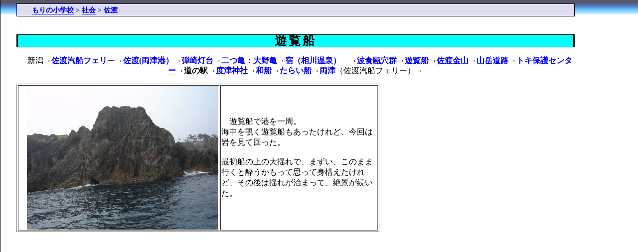

--- FILE ---
content_type: text/html
request_url: https://morinogakko.com/classroom/syakai/ryokou/2005sado/yuurannsen.html
body_size: 2355
content:
<!DOCTYPE HTML PUBLIC "-//W3C//Dtd HTML 4.01 Transitional//EN">
<HTML>
<head>
<script async src="https://pagead2.googlesyndication.com/pagead/js/adsbygoogle.js"></script>
<script>
     (adsbygoogle = window.adsbygoogle || []).push({
          google_ad_client: "ca-pub-3151333744077638",
          enable_page_level_ads: true
     });
</script>

<meta http-equiv="Content-Type" content="text/html; charset=Shift_JIS">
<meta name="GENERATOR" content="IBM WebSphere Studio Homepage Builder Version 8.0.0.0 for Windows">
<meta http-equiv="Content-Style-Type" content="text/css">
<title>社会科の部屋</title>
<link rel="stylesheet" href="../../syakai.css" type="text/css">
</head>
<body>
<CENTER>
<CENTER><script type="text/javascript"><!--
google_ad_client = "pub-3151333744077638";
google_ad_width = 728;
google_ad_height = 90;
google_ad_format = "728x90_as";
google_ad_channel ="";
//--></script>
<script type="text/javascript"
  src="http://pagead2.googlesyndication.com/pagead/show_ads.js">
</script></CENTER>
<div class="atama"><A href="../../../../index.shtml"><B>もりの小学校</B></A> &gt; <B><A href="../../index.html">社会</A> </B>&gt; <B>佐渡</B></div>
<BR>
<H1>遊覧船</H1>
</CENTER>
<P>新潟→<B><A href="sadokisen.html">佐渡汽船フェリ</A></B>ー→<B><A href="tyouru.html">佐渡(両津港）</A></B>→<B><A href="hajikizakitoudai.html">弾崎灯台</A></B>→<B><A href="futatugame.html">二つ亀：大野亀</A></B>→<B><A href="aikawaonsen.html">宿（相川温泉）</A></B>　→<A href="ouketugunn.html"><B>波食甌穴群</B></A>→<B><A href="yuurannsen.html">遊覧船</A></B>→<B><A href="sadokinnzann.html">佐渡金山</A></B>→<B><A href="sangakudouro.html">山岳道路</A></B>→<B><A href="toki.html">トキ保護センター</A></B>→<B><A>道の駅</A></B>→<B><A href="omiya.html">度津神社</A></B>→<A href="wasen.html"><B>和船</B></A>→<B><A href="taraibune.html">たらい船</A></B>→<B><A href="ryoutu.html">両津</A></B>（佐渡汽船フェリー）→</P>
<TABLE border="1">
  <tbody>
    <tr>
      <td colspan="2" width="373"><img src="Dc313.jpg" width="384" height="288" border="0"></td>
      <td width="312">遊覧船で港を一周。<BR>
      海中を覗く遊覧船もあったけれど、今回は岩を見て回った。<BR>
      <BR>
      最初船の上の大揺れで、まずい、このまま行くと酔うかもって思って身構えたけれど、その後は揺れが治まって、絶景が続いた。<BR>
      </td>
    </tr>
  </tbody>
</TABLE>
</body>
</HTML>

--- FILE ---
content_type: text/html; charset=utf-8
request_url: https://www.google.com/recaptcha/api2/aframe
body_size: 266
content:
<!DOCTYPE HTML><html><head><meta http-equiv="content-type" content="text/html; charset=UTF-8"></head><body><script nonce="7AVyWRHPSgugfoiNs_y6uQ">/** Anti-fraud and anti-abuse applications only. See google.com/recaptcha */ try{var clients={'sodar':'https://pagead2.googlesyndication.com/pagead/sodar?'};window.addEventListener("message",function(a){try{if(a.source===window.parent){var b=JSON.parse(a.data);var c=clients[b['id']];if(c){var d=document.createElement('img');d.src=c+b['params']+'&rc='+(localStorage.getItem("rc::a")?sessionStorage.getItem("rc::b"):"");window.document.body.appendChild(d);sessionStorage.setItem("rc::e",parseInt(sessionStorage.getItem("rc::e")||0)+1);localStorage.setItem("rc::h",'1770005486351');}}}catch(b){}});window.parent.postMessage("_grecaptcha_ready", "*");}catch(b){}</script></body></html>

--- FILE ---
content_type: text/css
request_url: https://morinogakko.com/classroom/syakai/syakai.css
body_size: 7691
content:
#main {margin:0 5px 5px 180px;}
#side {width:160px;position:absolute;top:90px;left:5px;}

BODY{
   background-image : url(mori1.gif);
   background-repeat : repeat-x;
   background-attachment : fixed;
   color : black;
   margin-left : 0px;
   margin-right : 0px;
   background-color : #FFFFFF;
   line-height : 1.3em;
   text-indent : 1em;
   padding-left : 2em;
   border-left-width : 1px;
   border-left-style : solid;
   border-left-color : black;
   padding-top : 1ex;
   margin-top : 0px;
   padding-right : 2em;
   padding-bottom : 1ex;
   margin-bottom : 0px;
}
A{
   background-repeat : repeat-x;
   background-attachment : fixed;
   text-decoration : none;
   border-bottom-width : 1px;
   border-bottom-style : solid;
   border-bottom-color : blue;
}
A:LINK{
   margin-bottom : 1px;
   border-bottom-style : solid;
   border-bottom-color : blue;
}
A:VISITED{
   border-bottom-width : 1px;
   border-bottom-style : solid;
   border-bottom-color : navy;
   color : navy;
}
A:HOVER{
   background-color : #ebbec2;
}
H1{
   border-top-width : 1px;
   border-bottom-width : 1px;
   border-style : solid solid solid;
   border-left-style : solid;
   border-top-color : black;
   border-bottom-color : black;
   font-size : 1.5em;
   font-weight : bold;
   padding-left : 10px;
   padding-right : 10px;
   
   border-right-style : solid;
   text-indent : 0px;
   padding-top : 2px;
   padding-bottom : 2px;
   letter-spacing : 4px;
   text-align : center;
   background-color : aqua;
   border-left-width : 3px;
   border-right-width : 3px;
   border-left-color : black;
   border-right-color : black;
}
H2,H3,H4,H5{
   margin-right :1px;
   border-width :1px;
   border-style : solid;
   border-color : gray;
   font-size : 1em;
   font-weight : bold;
   padding-left : 1px;
   padding-right : 1px;
   margin-left : 0px;
   border-right-style : solid;
   text-indent : 0px;
   margin-top : 1em;
   margin-bottom : 3px;
}
h2{
   padding-top : 3px;
   padding-bottom : 3px;
   margin-left : 1px;
   margin-right : 1px;
   font-size : 1.1em;
   background-color : #d6d6d6;
}
H3{
   margin-left : 1px;
   background-color : #fcc672;
}
h4{
   margin-left : 90px;
}
h5{
   margin-left : 120px;
}
h6{
   margin-left : 5px;
   margin-right : 5px;
   font-size : 1.1em;
   font-weight:bold; 
   background-color : #ebe5e5;
   /* width : 600px; */
   border-top-width : 1px;
   border-left-width : 1px;
   border-top-style : solid;
   border-left-style : solid;
   border-top-color : gray; 
   border-left-color : gray;
   padding-top : 1ex; 
   padding-left : 1ex;
   padding-right : 1ex; 
   padding-bottom : 1ex;
   border-right-width : 1px;
   border-bottom-width : 1px;
   border-right-style : solid;
   border-bottom-style : solid;
   border-right-color : gray;
   border-bottom-color : gray;
}
BLOCKQUOTE{
   background-color : white;
   padding-top : 1ex;
   padding-left : 1ex;
   padding-right : 1ex;
   padding-bottom : 1ex;
   margin-top : 1em;
   margin-left : 3em;
   margin-right : 1em;
   margin-bottom : 1em;
   border-width : 1px 1px 1px 1px;
   border-style : solid solid solid solid;
   border-color : black black black black;
   text-indent : 1em;
   line-height : 1.3em;
}
strong{
   font-weight : bold;
   color : blue;
}
EM{
   font-weight : bold;
   text-decoration : none;
   font-style : normal;
}
.menu{
   padding-top : 5px;
   padding-left : 5px;
   padding-right : 5px;
   padding-bottom : 5px;
   width : 10em;
   list-style-type : none;
   position : absolute;
   top : 1px;
   left : 0px;
   border-width : 1px 1px 1px 1px;
   border-style : solid solid solid solid;
   border-color : gray gray gray gray;
   margin-top : 3px;
   margin-left : 3px;
   margin-right : 0px;
   margin-bottom : 3px;
   background-color : silver;
}
.menu UL{
   margin-top : 9px;
   border-width : 1px 1px 1px 1px;
   border-style : solid solid solid solid;
   border-color : fuchsia;
   border-left-color : fuchsia;
   border-right-color : fuchsia;
   border-bottom-color : fuchsia;
   margin-left : 9px;
   margin-right : 9px;
   margin-bottom : 9px;
}

LI{ 
   margin-left : 3em;
   text-indent : 0px;
}
.menu LI{
   margin-left : 5px;
   margin-top : 5px;
}
.indent3{
   padding-top : 1ex;
   padding-left : 1ex;
   padding-right : 1ex;
   padding-bottom : 1ex;
   margin-top : 1px;
   margin-left : 30px;
   margin-right : 1px;
   margin-bottom : 1px;
   text-indent : 1em;
   position : relative;
}
.migi{
   margin-left : 50%;
   margin-right : 1px;
   margin-top : 1px;
   clear : both;
   padding-left : 1ex;
   position : relative;
   top : 1px;
   width : 40%;
}
.hidari{
   width : 160px;
   top : 0px;
   left : 0px;
   /* position : absolute; */
}



.atama{
   margin-right : auto;
   border-top-width : 1px;
   border-bottom-width : 1px;
   border-style : solid solid solid;
   border-left-style : solid;
   border-top-color : black;
   border-bottom-color : black;
   font-size : 90%;
   font-weight:bold; 
   padding-left : 30px;
   padding-right : 10px;
   margin-left : auto;
   border-right-style : solid;
   text-indent : 0px;
   padding-top : 2px;
   padding-bottom : 2px;
   letter-spacing : 0px;
   text-align : left;
   color : blue;
   background-color : #ddddee;
   margin-top : auto;
   border-left-width : 1px;
   border-right-width : 1px;
   border-right-color : black;
}
.waku{
   clear : both;
   position : relative;
}
.w20{
   margin-left : auto;
   margin-right : auto;
   width : 0em;
   padding-top : 1ex;
   padding-left : 1ex;
   padding-right : 1ex;
   padding-bottom : 1ex;
   border-width : 1px 1px 1px 1px;
   border-style : solid solid solid solid;
   border-color : black black black black;
}

HR{
   color : gray;
   width : 14em;
   height : 3px;
}

.imgcomment{
   padding-top : 1ex;
   padding-left : 1ex;
   padding-right : 1ex;
   padding-bottom : 1ex;
   border-width : 1px 1px 1px 1px;
   border-style : solid solid solid solid;
   border-color : gray gray gray gray;
   float : right;
   text-indent : 0px;
}
.answer{
   width : 24em;
   border-width : 1px 1px 1px 1px;
   border-style : solid solid solid solid;
   border-color : gray gray gray gray;
   text-align : left;
   padding-top : 1ex;
   padding-left : 1ex;
   padding-right : 1ex;
   padding-bottom : 1ex;
   margin-top : 2em;
   background-color : silver;
}
form{
   margin-top : 0px;
   margin-left : 0px;
   margin-right : 0px;
   margin-bottom : 0px;
}
.hint{
   float : right;
   margin-right : 1em;
}


BODY{
   text-align : center;
   max-width:70em;
}

.waku{
   margin-left : auto;
   margin-right : auto;
   /* width : 600px; */
   border-top-width : 1px;
   border-left-width : 1px;
   border-top-style : solid;
   border-left-style : solid;
   border-top-color : gray; 
   border-left-color : gray;
   padding-top : 1ex; 
   padding-left : 1ex;
   background-color : #d6d6d6 
   padding-right : 1ex; 
   padding-bottom : 1ex;
   border-right-width : 1px;
   border-bottom-width : 1px;
   border-right-style : solid;
   border-bottom-style : solid;
   border-right-color : gray;
   border-bottom-color : gray;
}
.oowaku{
   text-align : center;
}

.mondai{
   margin-left : 5px;
   margin-right : 5px;
   font-size : 1.1em;
   font-weight:bold; 
   background-color : #ebe5e5;
   /* width : 600px; */
   border-top-width : 1px;
   border-left-width : 1px;
   border-top-style : solid;
   border-left-style : solid;
   border-top-color : gray; 
   border-left-color : gray;
   padding-top : 1ex; 
   padding-left : 1ex;
   padding-right : 1ex; 
   padding-bottom : 1ex;
   border-right-width : 1px;
   border-bottom-width : 1px;
   border-right-style : solid;
   border-bottom-style : solid;
   border-right-color : gray;
   border-bottom-color : gray;
}

